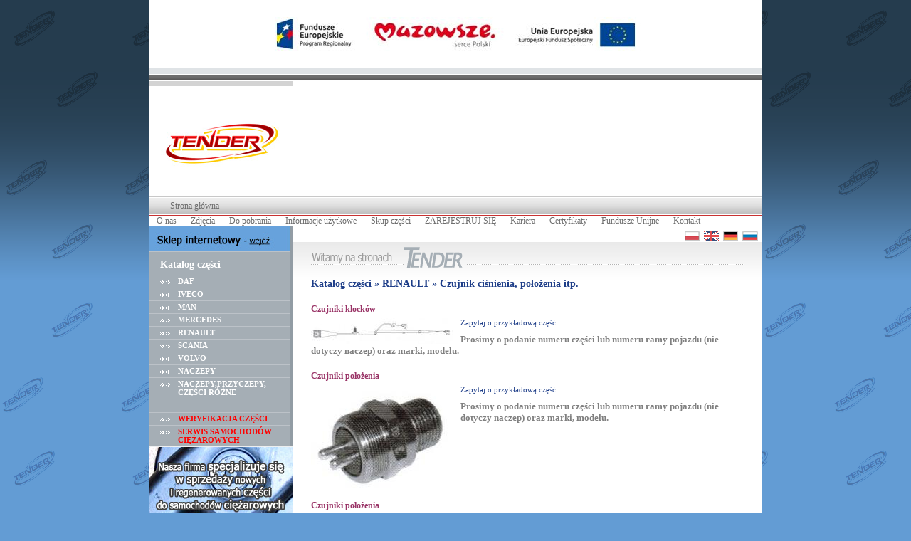

--- FILE ---
content_type: text/html
request_url: https://tender.pl/catalog/products/246
body_size: 7862
content:
<!DOCTYPE html PUBLIC "-//W3C//DTD XHTML 1.0 Transitional//EN" "http://www.w3.org/TR/xhtml1/DTD/xhtml1-transitional.dtd">
<html xmlns="http://www.w3.org/1999/xhtml">
<head>
    <title>"Tender" - RENAULT - Czujnik ciśnienia, położenia itp.</title>
    <meta http-equiv="Content-Type" content="text/html; charset=utf-8" />
    <link rel="stylesheet" type="text/css" href="/css/site.css" />
    <link rel="stylesheet" type="text/css" href="/css/lightbox.css" />
    <script type="text/javascript" src="/js/cyberms/menu.js"></script>		<script type="text/javascript" src="/js/analitics.js"></script>
    <script type="text/javascript" src="/js/lightbox/prototype.js"></script>
    <script type="text/javascript" src="/js/lightbox/scriptaculous.js"></script>
    <script type="text/javascript" src="/js/lightbox/lightbox.js"></script>
	<script type="text/javascript" src="/js/popup_pic/popuppic.js"></script>
    <link rel="stylesheet" type="text/css" href="http://cyberstudio.com.pl/cyberstudio-hcard.css" />
    <link rel="icon" type="image/png" href="favicon.ico"/>
    <script type="text/javascript" src="http://cyberstudio.com.pl/cyberstudio-hcard.js"></script>
    <meta name="Keywords" content="tender, święcice, tir, naprawa, naprawy, regeneracja, drążki, drążek, końcówka, stabilizator, stabilizatory, turbina, turbiny, zawieszenie, zawieszenia, kabina, kabiny, kabin, sprężarka, sprężarki, powietrza, siłownik, siłowniki, hamulec, hamulca, hamulcowy, filtr, filtry, osuszacz, osuszacza, haldex, wabco, knorr, grau, tuleja, tuleje, silentblok, silentbloki, simerblok, simerbloki, przekładnia, przekładnie, końcówki, kierowniczy, kierownicze, reakcyjny, reakcyjne, sierżant, sierżanty, zacisk, zaciski, wentylator, wentylatory, siodło, siodła, zaczep, sprzęgło, sprzęgła, części, część, grzechotki, zamienna, zamienne, elektronika, moduły, moduł, pneumatyka, hydraulika, pompa, pompy, pompka, pompki, zawór, zawory, hamulcowy, sklep, magazyn, centralne, smarowanie, wymiana, serwis, man, volvo, iveco, daf, renault, mercedes, scania, naczepy, mazowieckie">
    <meta name="Description" content="Tender - naprawy TIR,Naprawa AdBlue, regeneracja podzespołów, sprzedaż części, święcice">
	<script type="text/javascript" src="http://bajtkom.pl/whcookies.js"></script>
</head>

<script type="text/javascript">

  var _gaq = _gaq || [];
  _gaq.push(['_setAccount', 'UA-36324950-2']);
  _gaq.push(['_trackPageview']);

  (function() {
    var ga = document.createElement('script'); ga.type = 'text/javascript'; ga.async = true;
    ga.src = ('https:' == document.location.protocol ? 'https://ssl' : 'http://www') + '.google-analytics.com/ga.js';
    var s = document.getElementsByTagName('script')[0]; s.parentNode.insertBefore(ga, s);
  })();

</script>


<body>

<div id="full">
    <div id="page">
	<div class="eu" style="text-align: center;"><img src="/img/site/eu.jpg" alt="" class="head" /></div>
        <div id="header">
            <h1>
                <a href="/"><img src="/img/site/logo.jpg" alt="" class="head" /></a>
                <object classid="clsid:d27cdb6e-ae6d-11cf-96b8-444553540000" codebase="http://fpdownload.macromedia.com/pub/shockwave/cabs/flash/swflash.cab#version=8,0,0,0" width="658" height="161" id="banner" align="middle">
                    <param name="allowScriptAccess" value="sameDomain" />
                    <param name="movie" value="/files/flash/banner.swf" />
                    <param name="quality" value="high" />
                    <param name="bgcolor" value="#ffffff" />
                    <embed src="/files/flash/banner.swf" quality="high" bgcolor="#ffffff" width="658" height="161" name="banner" align="middle" allowScriptAccess="sameDomain" type="application/x-shockwave-flash" pluginspage="http://www.macromedia.com/go/getflashplayer" />
                </object>
                <br class="clear" />
                <span>TENDER</span>
            </h1>
            <div id="menu">
                <ul class="home">
                    <li><a href="/">Strona główna</a></li>
                </ul>
                <ul class="menu">
                    <li><a href="/articles/view/1" target="_self">O nas</a></li>
                    <li><a href="/galleries" target="_self">Zdjęcia</a></li>
                    <li><a href="/articles/view/6" target="_self">Do pobrania </a></li>
                    <li><a href="/articles/view/15" target="_self">Informacje użytkowe </a></li>
                    <li><a href="/articles/view/19" target="_self">Skup części</a></li>
                    <li><a href="https://sklep.tender.pl/tender/" target="_blank">ZAREJESTRUJ SIĘ</a></li>
                    <li><a href="/articles/view/2" target="_self">Kariera</a></li>
                    <li><a href="/articles/view/17" target="_self">Certyfikaty</a></li>
                    <li><a href="http://tender.pl/articles/view/18" target="_self">Fundusze Unijne</a></li>
                    <li><a href="/articles/view/5" target="_self">Kontakt</a></li>
                </ul>
                <ul class="flag">
                    <li><a href="http://www.tender.pl/pl"><img src="/img/site/flag_pl.gif" alt="" /></a></li>
					<li><a href="http://www.tender.pl/en"><img src="/img/site/flag_gb.gif" alt="" /></a></li>
                    <li><a href="http://www.tender.pl/de"><img src="/img/site/flag_de.gif" alt="" /></a></li>
                    <li><a href="http://www.tender.pl/ru"><img src="/img/site/flag_ru.gif" alt="" /></a></li>
                </ul>
            </div>
        </div>
        <div id="content">
            <div id="mainmenu">
                 <a class="notice" href="https://sklep.tender.pl/tender/" target="_blank"><img src="/img/site/sklep.jpg" alt="sklep internetowy" /></a><br />
                <h2><span>Katalog części</span></h2>
                <ul id="submenu">
                    <li onMouseOver="LIonmouseover(this);" onMouseOut="LIonmouseout(this);"><a href="/catalog/category/4" class="menu">DAF</a>
                    <ul id="moveLeft" class="none">
								<li><a href="/catalog/products/12">Akumulator</a></li>
								<li><a href="/catalog/products/13">Alternator, Rozrusznik, Silniczek</a></li>
								<li><a href="/catalog/products/14">Amortyzator</a></li>
								<li><a href="/catalog/products/15">Bębny hamulcowe, tarcze hamulcowe</a></li>
								<li><a href="/catalog/products/16">Centralne smarowanie</a></li>
								<li><a href="/catalog/products/17">Chłodnica</a></li>
								<li><a href="/catalog/products/18">Czujnik ciśnienia, położenia itp.</a></li>
								<li><a href="/catalog/products/19">Drążek kierowniczy</a></li>
								<li><a href="/catalog/products/20">Drążek kolumny kierowniczej</a></li>
								<li><a href="/catalog/products/21">Drążek reakcyjny</a></li>
								<li><a href="/catalog/products/22">Elektryka-przekaźnik, przewód, złącze</a></li>
								<li><a href="/catalog/products/23">Filtr</a></li>
								<li><a href="/catalog/products/25">Grzechotka/ Ramię rozpieracza</a></li>
								<li><a href="/catalog/products/24">Grzałka osuszacza</a></li>
								<li><a href="/catalog/products/26">Końcówka drążka kierowniczego</a></li>
								<li><a href="/catalog/products/27">Łańcuchy śniegowe </a></li>
								<li><a href="/catalog/products/28">Łapka sprzęgła</a></li>
								<li><a href="/catalog/products/29">Membrana</a></li>
								<li><a href="/catalog/products/30">Nit, Nity</a></li>
								<li><a href="/catalog/products/31">Okładziny hamulcowe i klocki </a></li>
							</ul><ul class="none">
								<li><a href="/catalog/products/32">Olej i smar</a></li>
								<li><a href="/catalog/products/33">Opaska</a></li>
								<li><a href="/catalog/products/34">Oring</a></li>
								<li><a href="/catalog/products/35">Oświetlenie- lampa, żarówka</a></li>
								<li><a href="/catalog/products/474">Pasek</a></li>
								<li><a href="/catalog/products/36">Pilot sterowania poduszek</a></li>
								<li><a href="/catalog/products/37">Poduszka zawieszenia</a></li>
								<li><a href="/catalog/products/38">Pompka podnoszenia kabiny</a></li>
								<li><a href="/catalog/products/39">Pompka sprzęgła</a></li>
								<li><a href="/catalog/products/40">Pompa wody</a></li>
								<li><a href="/catalog/products/41">Pompa wspomagania</a></li>
								<li><a href="/catalog/products/42">Przekładnia kierownicza</a></li>
								<li><a href="/catalog/products/43">Przewód gumowy, metalowy</a></li>
								<li><a href="/catalog/products/507">Resor, strzemię</a></li>
								<li><a href="/catalog/products/45">Sierżant- drążek reakcyjny</a></li>
								<li><a href="/catalog/products/46">Silnik gazu i ogranicznik prędkości</a></li>
								<li><a href="/catalog/products/47">Siłownik kabiny</a></li>
								<li><a href="/catalog/products/48">Siodło, sworzeń, obrotnica, dyszel</a></li>
								<li><a href="/catalog/products/49">Sprężarka powietrza</a></li>
								<li><a href="/catalog/products/482">Sprężyna siłowników</a></li>
							</ul><ul class="none">
								<li><a href="/catalog/products/51">Stabilizator i wspornik</a></li>
								<li><a href="/catalog/products/52">Szpilka koła</a></li>
								<li><a href="/catalog/products/53">Szybkozłącza pneumatyczne, redukcja</a></li>
								<li><a href="/catalog/products/54">Śruba, śruby specjalistyczne</a></li>
								<li><a href="/catalog/products/498">Tłumik</a></li>
								<li><a href="/catalog/products/55">Tuleja stabilizatorów, silentblok</a></li>
								<li><a href="/catalog/products/56">Turbina</a></li>
								<li><a href="/catalog/products/57">Układ zasilania paliwa</a></li>
								<li><a href="/catalog/products/58">Uszczelniacz, łożysko </a></li>
								<li><a href="/catalog/products/59">Wałek rozpieracza</a></li>
								<li><a href="/catalog/products/491">Wał napędowy, krzyżak</a></li>
								<li><a href="/catalog/products/60">Wentylator silnika</a></li>
								<li><a href="/catalog/products/61">Wycieraczki do szyb</a></li>
								<li><a href="/catalog/products/62">Zacisk hamulcowy</a></li>
								<li><a href="/catalog/products/63">Zawieszenie kabiny- Drążek</a></li>
								<li><a href="/catalog/products/64">Zawór pneumatyczny</a></li>
								<li><a href="/catalog/products/65">Zestaw naprawczy sprężarek </a></li>
								<li><a href="/catalog/products/66">Zestaw naprawczy zaworów</a></li>
	                    </ul></li>
                    <li onMouseOver="LIonmouseover(this);" onMouseOut="LIonmouseout(this);"><a href="/catalog/category/5" class="menu">IVECO</a>
                    <ul id="moveLeft" class="none">
								<li><a href="/catalog/products/75">Akumulator</a></li>
								<li><a href="/catalog/products/76">Alternator, Rozrusznik, Silniczek</a></li>
								<li><a href="/catalog/products/77">Amortyzator</a></li>
								<li><a href="/catalog/products/78">Bębny hamulcowe i tarcze hamulcowe</a></li>
								<li><a href="/catalog/products/79">Centralne smarowanie</a></li>
								<li><a href="/catalog/products/80">Chłodnica</a></li>
								<li><a href="/catalog/products/81">Czujnik ciśnienia, położenia itp.</a></li>
								<li><a href="/catalog/products/82">Drążek kierowniczy</a></li>
								<li><a href="/catalog/products/83">Drążek kolumny kierowniczej</a></li>
								<li><a href="/catalog/products/84">Drążek reakcyjny</a></li>
								<li><a href="/catalog/products/85">Elektryka-przekaźnik, przewód, złącze</a></li>
								<li><a href="/catalog/products/86">Filtr</a></li>
								<li><a href="/catalog/products/87">Grzałka osuszacza</a></li>
								<li><a href="/catalog/products/89">Końcówka drążka kierowniczego </a></li>
								<li><a href="/catalog/products/90">Łańcuchy śniegowe</a></li>
								<li><a href="/catalog/products/91">Łapka sprzęgła </a></li>
								<li><a href="/catalog/products/92">Membrana</a></li>
								<li><a href="/catalog/products/93">Nit, Nity</a></li>
								<li><a href="/catalog/products/94">Okładziny hamulcowe i klocki</a></li>
								<li><a href="/catalog/products/95">Olej i smar</a></li>
							</ul><ul class="none">
								<li><a href="/catalog/products/96">Opaska</a></li>
								<li><a href="/catalog/products/97">Oring</a></li>
								<li><a href="/catalog/products/98">Oświetlenie- lampa, żarówka</a></li>
								<li><a href="/catalog/products/475">Pasek</a></li>
								<li><a href="/catalog/products/99">Pilot sterowania poduszek</a></li>
								<li><a href="/catalog/products/100">Poduszka zawieszenia</a></li>
								<li><a href="/catalog/products/101">Pompka podnoszenia kabiny</a></li>
								<li><a href="/catalog/products/102">Pompka sprzęgła</a></li>
								<li><a href="/catalog/products/103">Pompa wody</a></li>
								<li><a href="/catalog/products/104">Pompa wspomagania</a></li>
								<li><a href="/catalog/products/105">Przekładnia kierownicza</a></li>
								<li><a href="/catalog/products/106">Przewód gumowy, metalowy</a></li>
								<li><a href="/catalog/products/508">Resor, strzemię</a></li>
								<li><a href="/catalog/products/107">Samoregulacja hamulcy</a></li>
								<li><a href="/catalog/products/108">Sierżant- drążek reakcyjny</a></li>
								<li><a href="/catalog/products/109">Silnik gazu i ogranicznik prędkości</a></li>
								<li><a href="/catalog/products/110">Siłownik kabiny</a></li>
								<li><a href="/catalog/products/111">Siodło, sworzeń,obrotnica,dyszel</a></li>
								<li><a href="/catalog/products/112">Sprężarka powietrza</a></li>
								<li><a href="/catalog/products/483">Sprężyna siłowników</a></li>
							</ul><ul class="none">
								<li><a href="/catalog/products/114">Stabilizatory i wsporniki</a></li>
								<li><a href="/catalog/products/115">Szpilka koła</a></li>
								<li><a href="/catalog/products/116">Szybkozłącze pneumatyczne, redukcja </a></li>
								<li><a href="/catalog/products/117">Śruba, śruby specjalistyczne</a></li>
								<li><a href="/catalog/products/499">Tłumiki </a></li>
								<li><a href="/catalog/products/118">Tuleja stabilizatorów, silentbloki </a></li>
								<li><a href="/catalog/products/119">Turbina</a></li>
								<li><a href="/catalog/products/120">Uklad zasilania paliwa</a></li>
								<li><a href="/catalog/products/121">Uszczelniacz, łożysko </a></li>
								<li><a href="/catalog/products/122">Wałek rozpieracza</a></li>
								<li><a href="/catalog/products/492">Wał napędowy, krzyżak</a></li>
								<li><a href="/catalog/products/123">Wentylator silnika</a></li>
								<li><a href="/catalog/products/124">Wycieraczki do szyb</a></li>
								<li><a href="/catalog/products/125">Zacisk hamulcowy</a></li>
								<li><a href="/catalog/products/126">Zawieszenie kabiny- Drążek </a></li>
								<li><a href="/catalog/products/127">Zawór pneumatyczny</a></li>
								<li><a href="/catalog/products/128">Zestaw naprawczy sprężarek</a></li>
								<li><a href="/catalog/products/129">Zestaw naprawczy zaworów</a></li>
	                    </ul></li>
                    <li onMouseOver="LIonmouseover(this);" onMouseOut="LIonmouseout(this);"><a href="/catalog/category/6" class="menu">MAN</a>
                    <ul id="moveLeft" class="none">
								<li><a href="/catalog/products/130">Akumulator</a></li>
								<li><a href="/catalog/products/131">Alternator, Rozrusznik, Silniczek, </a></li>
								<li><a href="/catalog/products/132">Amortyzator</a></li>
								<li><a href="/catalog/products/133">Bębny hamulcowe,  tarcze hamulcowe</a></li>
								<li><a href="/catalog/products/134">Centralne smarowanie</a></li>
								<li><a href="/catalog/products/135">Chłodnica</a></li>
								<li><a href="/catalog/products/136">Czujnik ciśnienia, położenia itp.</a></li>
								<li><a href="/catalog/products/137">Drążek kierowniczy</a></li>
								<li><a href="/catalog/products/138">Drążek kolumny kierowniczej</a></li>
								<li><a href="/catalog/products/139">Drążek reakcyjny</a></li>
								<li><a href="/catalog/products/140">Elektryka-przekaźnik, przewód, złącze</a></li>
								<li><a href="/catalog/products/141">Filtr</a></li>
								<li><a href="/catalog/products/142">Grzałka osuszacza</a></li>
								<li><a href="/catalog/products/143">Grzechotka/ Ramię rozpieracza</a></li>
								<li><a href="/catalog/products/144">Końcówka drążka kierowniczego</a></li>
								<li><a href="/catalog/products/145">Łańcuchy śniegowe</a></li>
								<li><a href="/catalog/products/146">Łapka sprzęgła</a></li>
								<li><a href="/catalog/products/147">Membrana</a></li>
								<li><a href="/catalog/products/148">Nit,Nity</a></li>
								<li><a href="/catalog/products/149">Okładziny hamulcowe i klocki</a></li>
							</ul><ul class="none">
								<li><a href="/catalog/products/150">Olej i smar</a></li>
								<li><a href="/catalog/products/151">Opaska</a></li>
								<li><a href="/catalog/products/152">Oring</a></li>
								<li><a href="/catalog/products/153">Oświetlenie- lampa, żarówka</a></li>
								<li><a href="/catalog/products/476">Pasek</a></li>
								<li><a href="/catalog/products/154">Pilot sterowania poduszek</a></li>
								<li><a href="/catalog/products/155">Poduszka zawieszenia</a></li>
								<li><a href="/catalog/products/156">Pompka podnoszenia kabiny</a></li>
								<li><a href="/catalog/products/157">Pompka sprzęgła </a></li>
								<li><a href="/catalog/products/158">Pompa wody</a></li>
								<li><a href="/catalog/products/159">Pompa wspomagania</a></li>
								<li><a href="/catalog/products/160">Przekładnia kierownicza</a></li>
								<li><a href="/catalog/products/161">Przewód gumowy, metalowy</a></li>
								<li><a href="/catalog/products/509">Resor, strzemię</a></li>
								<li><a href="/catalog/products/162">Samoregulacja hamulcy</a></li>
								<li><a href="/catalog/products/163">Sierżant- drążek reakcyjny</a></li>
								<li><a href="/catalog/products/164">Silnik gazu i ogranicznik prędkości</a></li>
								<li><a href="/catalog/products/165">Siłownik kabiny</a></li>
								<li><a href="/catalog/products/166">Siodło, sworzeń,obrotnica,dyszel</a></li>
								<li><a href="/catalog/products/167">Sprężarka powietrza</a></li>
							</ul><ul class="none">
								<li><a href="/catalog/products/484">Sprężyna siłowników</a></li>
								<li><a href="/catalog/products/169">Stabilizator i wspornik</a></li>
								<li><a href="/catalog/products/170">Szpilka koła</a></li>
								<li><a href="/catalog/products/171">Szybkozlącze pneumatyczne, redukcja</a></li>
								<li><a href="/catalog/products/172">Śruba, śruby specjalistyczne</a></li>
								<li><a href="/catalog/products/500">Tłumik</a></li>
								<li><a href="/catalog/products/173">Tuleja stabilizatorów, silentblok</a></li>
								<li><a href="/catalog/products/174">Turbina</a></li>
								<li><a href="/catalog/products/175">Układ zasilania paliwa</a></li>
								<li><a href="/catalog/products/176">Uszczelniacz, łożysko </a></li>
								<li><a href="/catalog/products/177">Wałki rozpieracza</a></li>
								<li><a href="/catalog/products/493">Wał napędowy, krzyżak</a></li>
								<li><a href="/catalog/products/178">Wentylator silnika</a></li>
								<li><a href="/catalog/products/179">Wycieraczka do szyb</a></li>
								<li><a href="/catalog/products/180">Zacisk hamulcowy</a></li>
								<li><a href="/catalog/products/182">Zawór pneumatyczny</a></li>
								<li><a href="/catalog/products/181">Zawieszenie kabiny- Drążek </a></li>
								<li><a href="/catalog/products/183">Zestaw naprawczy sprężarek</a></li>
								<li><a href="/catalog/products/184">Zestaw naprawczy zaworów</a></li>
	                    </ul></li>
                    <li onMouseOver="LIonmouseover(this);" onMouseOut="LIonmouseout(this);"><a href="/catalog/category/7" class="menu">MERCEDES</a>
                    <ul id="moveLeft" class="none">
								<li><a href="/catalog/products/185">Akumulator</a></li>
								<li><a href="/catalog/products/186">Alternator, Rozrusznik, Silniczek</a></li>
								<li><a href="/catalog/products/187">Amortyzator</a></li>
								<li><a href="/catalog/products/188">Bębny hamulcowe, tarcze hamulcowe</a></li>
								<li><a href="/catalog/products/189">Centralne smarowanie</a></li>
								<li><a href="/catalog/products/190">Chłodnica</a></li>
								<li><a href="/catalog/products/191">Czujnik ciśnienia, położenia itp.</a></li>
								<li><a href="/catalog/products/192">Drążek kierowniczy</a></li>
								<li><a href="/catalog/products/193">Drążek kolumny kierowniczej</a></li>
								<li><a href="/catalog/products/194">Drążek reakcyjny</a></li>
								<li><a href="/catalog/products/195">Elektryka-przekaźnik, przewód, złącze</a></li>
								<li><a href="/catalog/products/196">Filtr</a></li>
								<li><a href="/catalog/products/197">Grzałka osuszacza</a></li>
								<li><a href="/catalog/products/198">Grzechotka/ Ramię rozpieracza</a></li>
								<li><a href="/catalog/products/199">Końcówka drążka kierowniczego</a></li>
								<li><a href="/catalog/products/200">Łańcuchy śniegowe</a></li>
								<li><a href="/catalog/products/201">Łapka sprzęgła</a></li>
								<li><a href="/catalog/products/202">Membrana</a></li>
								<li><a href="/catalog/products/203">Nit,Nity</a></li>
								<li><a href="/catalog/products/204">Okładziny hamulcowe i klocki</a></li>
							</ul><ul class="none">
								<li><a href="/catalog/products/205">Olej i smar</a></li>
								<li><a href="/catalog/products/206">Opaska</a></li>
								<li><a href="/catalog/products/207">Oring</a></li>
								<li><a href="/catalog/products/208">Oświetlenie- lampa, żarówka</a></li>
								<li><a href="/catalog/products/477">Pasek</a></li>
								<li><a href="/catalog/products/209">Pilot sterowania poduszek</a></li>
								<li><a href="/catalog/products/210">Poduszka zawieszenia</a></li>
								<li><a href="/catalog/products/211">Pompka podnoszenia kabiny</a></li>
								<li><a href="/catalog/products/212">Pompka sprzęgła</a></li>
								<li><a href="/catalog/products/213">Pompa wody</a></li>
								<li><a href="/catalog/products/214">Pompa wspomagania</a></li>
								<li><a href="/catalog/products/215">Przekładnia kierownicza</a></li>
								<li><a href="/catalog/products/216">Przewód gumowy, metalowy</a></li>
								<li><a href="/catalog/products/510">Resor, strzemię</a></li>
								<li><a href="/catalog/products/217">Samoregulacja hamulcy</a></li>
								<li><a href="/catalog/products/218">Sierżant- drążek reakcyjny</a></li>
								<li><a href="/catalog/products/219">Silnik gazu i ogranicznik prędkości</a></li>
								<li><a href="/catalog/products/220">Siłownik kabiny</a></li>
								<li><a href="/catalog/products/221">Siodło, sworzeń,obrotnica,dyszel</a></li>
								<li><a href="/catalog/products/222">Sprężarka powietrza</a></li>
							</ul><ul class="none">
								<li><a href="/catalog/products/485">Sprężyna siłowników</a></li>
								<li><a href="/catalog/products/224">Stabilizator i wspornik</a></li>
								<li><a href="/catalog/products/225">Szpilka koła </a></li>
								<li><a href="/catalog/products/226">Szybkozlącze pneumatyczne, redukcja</a></li>
								<li><a href="/catalog/products/227">Śruba, śruby specjalistyczne</a></li>
								<li><a href="/catalog/products/501">Tłumik</a></li>
								<li><a href="/catalog/products/228">Tuleja stabilizatorów, silentblok</a></li>
								<li><a href="/catalog/products/229">Turbina</a></li>
								<li><a href="/catalog/products/230">Układ zasilania paliwa</a></li>
								<li><a href="/catalog/products/231">Uszczelniacz, łożysko </a></li>
								<li><a href="/catalog/products/232">Wałek rozpieracza</a></li>
								<li><a href="/catalog/products/494">Wał napędowy, krzyżak</a></li>
								<li><a href="/catalog/products/233">Wentylator silnika</a></li>
								<li><a href="/catalog/products/234">Wycieraczki  do szyb</a></li>
								<li><a href="/catalog/products/235">Zacisk hamulcowy</a></li>
								<li><a href="/catalog/products/236">Zawieszenie kabiny- Drążek </a></li>
								<li><a href="/catalog/products/237">Zawór pneumatyczny</a></li>
								<li><a href="/catalog/products/238">Zestaw naprawczy sprężarek</a></li>
								<li><a href="/catalog/products/239">Zestaw naprawczy zaworów</a></li>
	                    </ul></li>
                    <li onMouseOver="LIonmouseover(this);" onMouseOut="LIonmouseout(this);"><a href="/catalog/category/8" class="menu">RENAULT</a>
                    <ul id="moveLeft" class="none">
								<li><a href="/catalog/products/240">Akumulator</a></li>
								<li><a href="/catalog/products/241">Alternator, Rozrusznik, Silniczek </a></li>
								<li><a href="/catalog/products/242">Amortyzator</a></li>
								<li><a href="/catalog/products/243">Bębny hamulcowe, tarcze hamulcowe</a></li>
								<li><a href="/catalog/products/244">Centralne smarowanie</a></li>
								<li><a href="/catalog/products/245">Chłodnica</a></li>
								<li><a href="/catalog/products/246">Czujnik ciśnienia, położenia itp.</a></li>
								<li><a href="/catalog/products/247">Drążek kierowniczy</a></li>
								<li><a href="/catalog/products/248">Drążek kolumny kierowniczej</a></li>
								<li><a href="/catalog/products/249">Drążek reakcyjny</a></li>
								<li><a href="/catalog/products/250">Elektryka-przekaźnik, przewód, złącze</a></li>
								<li><a href="/catalog/products/251">Filtr</a></li>
								<li><a href="/catalog/products/252">Grzałka osuszacza</a></li>
								<li><a href="/catalog/products/253">Grzechotka/ Ramię rozpieracza.</a></li>
								<li><a href="/catalog/products/254">Końcówka drążka kierowniczego</a></li>
								<li><a href="/catalog/products/255">Łańcuchy śniegowe</a></li>
								<li><a href="/catalog/products/256">Łapka sprzęgła</a></li>
								<li><a href="/catalog/products/257">Membrana</a></li>
								<li><a href="/catalog/products/258">Nit, nity </a></li>
								<li><a href="/catalog/products/259">Okładziny hamulcowe i klocki</a></li>
							</ul><ul class="none">
								<li><a href="/catalog/products/260">Olej i smar</a></li>
								<li><a href="/catalog/products/261">Opaska</a></li>
								<li><a href="/catalog/products/262">Oring</a></li>
								<li><a href="/catalog/products/263">Oświetlenie- lampa, zarówka</a></li>
								<li><a href="/catalog/products/478">Pasek</a></li>
								<li><a href="/catalog/products/264">Pilot sterowania poduszek</a></li>
								<li><a href="/catalog/products/265">Poduszka zawieszenia</a></li>
								<li><a href="/catalog/products/266">Pompka podnoszenia kabiny</a></li>
								<li><a href="/catalog/products/267">Pompka sprzęgła</a></li>
								<li><a href="/catalog/products/268">Pompa wody</a></li>
								<li><a href="/catalog/products/269">Pompa wspomagania</a></li>
								<li><a href="/catalog/products/270">Przekładnia kierownicza</a></li>
								<li><a href="/catalog/products/271">Przewód gumowy, metalowy</a></li>
								<li><a href="/catalog/products/511">Resor, strzemię</a></li>
								<li><a href="/catalog/products/272">Samoregulacja hamulcy</a></li>
								<li><a href="/catalog/products/273">Sierżant- drążek reakcyjny</a></li>
								<li><a href="/catalog/products/274">Silniki gazu i ogranicznik prędkości</a></li>
								<li><a href="/catalog/products/276">Siodło, sworzeń,obrotnica,dyszel</a></li>
								<li><a href="/catalog/products/275">Siłownik kabiny</a></li>
								<li><a href="/catalog/products/277">Sprężarka powietrza</a></li>
							</ul><ul class="none">
								<li><a href="/catalog/products/486">Sprężyna siłownika</a></li>
								<li><a href="/catalog/products/279">Stabilizator i wspornik</a></li>
								<li><a href="/catalog/products/280">Szpilka koła </a></li>
								<li><a href="/catalog/products/281">Szybkozłącza pneumatyczne, redukcja</a></li>
								<li><a href="/catalog/products/282">Śruba, śruby specjalistyczne</a></li>
								<li><a href="/catalog/products/502">Tłumik</a></li>
								<li><a href="/catalog/products/283">Tuleje stabilizatorów, silentbloki</a></li>
								<li><a href="/catalog/products/284">Turbiny</a></li>
								<li><a href="/catalog/products/285">Układ zasilania paliwa</a></li>
								<li><a href="/catalog/products/286">Uszczelniacz, łożysko </a></li>
								<li><a href="/catalog/products/287">Wałek rozpieracza</a></li>
								<li><a href="/catalog/products/495">Wał napędowy, krzyżak</a></li>
								<li><a href="/catalog/products/288">Wentylator silnika</a></li>
								<li><a href="/catalog/products/289">Wycieraczki  do szyb</a></li>
								<li><a href="/catalog/products/290">Zaciski hamulcowe</a></li>
								<li><a href="/catalog/products/291">Zawieszenie kabiny- Drążek </a></li>
								<li><a href="/catalog/products/292">Zawór pneumatyczny</a></li>
								<li><a href="/catalog/products/293">Zestaw naprawczy sprężarek</a></li>
								<li><a href="/catalog/products/294">Zestaw naprawczy zaworów</a></li>
	                    </ul></li>
                    <li onMouseOver="LIonmouseover(this);" onMouseOut="LIonmouseout(this);"><a href="/catalog/category/9" class="menu">SCANIA</a>
                    <ul id="moveLeft" class="none">
								<li><a href="/catalog/products/295">Akumulator</a></li>
								<li><a href="/catalog/products/296">Alternator, Rozrusznik, Silniczek </a></li>
								<li><a href="/catalog/products/297">Amortyzator</a></li>
								<li><a href="/catalog/products/298">Bębny i tarcze hamulcowe</a></li>
								<li><a href="/catalog/products/299">Centralne smarowanie</a></li>
								<li><a href="/catalog/products/300">Chłodnica</a></li>
								<li><a href="/catalog/products/439">Czujnik cićnienia, położenia itp.</a></li>
								<li><a href="/catalog/products/302">Drążek kierowniczy</a></li>
								<li><a href="/catalog/products/303">Drążek kolumny kierowniczej</a></li>
								<li><a href="/catalog/products/304">Drążek reakcyjny</a></li>
								<li><a href="/catalog/products/306">Filtr</a></li>
								<li><a href="/catalog/products/305">Elektryka-przekaźnik, przewód, złącze</a></li>
								<li><a href="/catalog/products/307">Grzałka osuszacza</a></li>
								<li><a href="/catalog/products/308">Grzechotka/ Ramię rozpieracza.</a></li>
								<li><a href="/catalog/products/309">Końcowka drążka kierowniczego</a></li>
								<li><a href="/catalog/products/310">Łańcuchy śniegowe</a></li>
								<li><a href="/catalog/products/311">Łapka sprzęgła</a></li>
								<li><a href="/catalog/products/312">Membrana</a></li>
								<li><a href="/catalog/products/313">Nit, nity </a></li>
							</ul><ul class="none">
								<li><a href="/catalog/products/314">Okładziny hamulcowe i klocki</a></li>
								<li><a href="/catalog/products/315">Olej i smar</a></li>
								<li><a href="/catalog/products/316">Opaska</a></li>
								<li><a href="/catalog/products/317">Oring</a></li>
								<li><a href="/catalog/products/318">Oświetlenie- lampa, żarówka</a></li>
								<li><a href="/catalog/products/479">Pasek</a></li>
								<li><a href="/catalog/products/319">Pilot sterowania poduszek</a></li>
								<li><a href="/catalog/products/320">Poduszka zawieszenia</a></li>
								<li><a href="/catalog/products/321">Pompka podnoszenia kabiny</a></li>
								<li><a href="/catalog/products/322">Pompka sprzęgła</a></li>
								<li><a href="/catalog/products/323">Pompa wody</a></li>
								<li><a href="/catalog/products/324">Pompa wspomagania</a></li>
								<li><a href="/catalog/products/325">Przekładnia kierownicza</a></li>
								<li><a href="/catalog/products/326">Przewód gumowy, metalowy</a></li>
								<li><a href="/catalog/products/512">Resor, strzemię</a></li>
								<li><a href="/catalog/products/329">Silnik gazu i ogranicznik prędkości</a></li>
								<li><a href="/catalog/products/330">Siłownik kabiny</a></li>
								<li><a href="/catalog/products/331">Siodło, sworzeń,obrotnica,dyszel</a></li>
								<li><a href="/catalog/products/332">Sprężarka powietrza</a></li>
							</ul><ul class="none">
								<li><a href="/catalog/products/488">Sprężyna siłowników</a></li>
								<li><a href="/catalog/products/334">Stabilizator i wspornik</a></li>
								<li><a href="/catalog/products/335">Szpilka koła </a></li>
								<li><a href="/catalog/products/336">Szybkozłącze pneumatyczne, redukcja</a></li>
								<li><a href="/catalog/products/337">Śruba, śruby specjalistyczne</a></li>
								<li><a href="/catalog/products/503">Tłumik</a></li>
								<li><a href="/catalog/products/338">Tuleja stabilizatorów, silentblok</a></li>
								<li><a href="/catalog/products/339">Turbina</a></li>
								<li><a href="/catalog/products/340">Układ zasilania paliwa</a></li>
								<li><a href="/catalog/products/341">Uszczelniacz, łożysko </a></li>
								<li><a href="/catalog/products/342">Wałek rozpieracza</a></li>
								<li><a href="/catalog/products/496">Wał napędowy, krzyżak</a></li>
								<li><a href="/catalog/products/343">Wentylator silnika</a></li>
								<li><a href="/catalog/products/344">Wycieraczki  do szyb</a></li>
								<li><a href="/catalog/products/345">Zacisk hamulcowy</a></li>
								<li><a href="/catalog/products/346">Zawieszenie kabiny- Drążek </a></li>
								<li><a href="/catalog/products/347">Zawór pneumatyczny</a></li>
								<li><a href="/catalog/products/348">Zestaw naprawczy sprężarek</a></li>
								<li><a href="/catalog/products/349">Zestaw naprawczy zaworów</a></li>
	                    </ul></li>
                    <li onMouseOver="LIonmouseover(this);" onMouseOut="LIonmouseout(this);"><a href="/catalog/category/10" class="menu">VOLVO</a>
                    <ul id="moveLeft" class="none">
								<li><a href="/catalog/products/350">Akumulator</a></li>
								<li><a href="/catalog/products/351">Alternator, Rozrusznik, Silniczek </a></li>
								<li><a href="/catalog/products/352">Amortyzator</a></li>
								<li><a href="/catalog/products/353">Bębny hamulcowe, tarcze hamulcowe</a></li>
								<li><a href="/catalog/products/354">Centralne smarowanie</a></li>
								<li><a href="/catalog/products/355">Chłodnica</a></li>
								<li><a href="/catalog/products/473">Czujnik ciśnienia, położenia itp.</a></li>
								<li><a href="/catalog/products/357">Drążek kierowniczy</a></li>
								<li><a href="/catalog/products/358">Drążek kolumny kierowniczej</a></li>
								<li><a href="/catalog/products/359">Drążek reakcyjny</a></li>
								<li><a href="/catalog/products/360">Elektryka-przekaźnik, przewód, złącze</a></li>
								<li><a href="/catalog/products/361">Filtr</a></li>
								<li><a href="/catalog/products/362">Grzałka osuszacza</a></li>
								<li><a href="/catalog/products/363">Grzechotka/ Ramię rozpieracza.</a></li>
								<li><a href="/catalog/products/364">Końcówka drążka kierowniczego</a></li>
								<li><a href="/catalog/products/365">Łańcuchy śniegowe</a></li>
								<li><a href="/catalog/products/366">Łapka sprzegla</a></li>
								<li><a href="/catalog/products/367">Membrana</a></li>
								<li><a href="/catalog/products/368">Nit, nity </a></li>
								<li><a href="/catalog/products/369">Okładziny hamulcowe i klocki</a></li>
							</ul><ul class="none">
								<li><a href="/catalog/products/370">Olej i smar</a></li>
								<li><a href="/catalog/products/371">Opaska</a></li>
								<li><a href="/catalog/products/372">Oring</a></li>
								<li><a href="/catalog/products/373">Oświetlenie- lampa, żarówka </a></li>
								<li><a href="/catalog/products/480">Pasek</a></li>
								<li><a href="/catalog/products/374">Pilot sterowania poduszek</a></li>
								<li><a href="/catalog/products/375">Poduszka zawieszenia</a></li>
								<li><a href="/catalog/products/376">Pompka podnoszenia kabiny</a></li>
								<li><a href="/catalog/products/377">Pompka sprzęgła</a></li>
								<li><a href="/catalog/products/378">Pompa wody</a></li>
								<li><a href="/catalog/products/379">Pompa wspomagania</a></li>
								<li><a href="/catalog/products/380">Przekładnia kierownicza</a></li>
								<li><a href="/catalog/products/381">Przewód gumowy, metalowy</a></li>
								<li><a href="/catalog/products/513">Resor, strzemię</a></li>
								<li><a href="/catalog/products/382">Samoregulacja hamulcy</a></li>
								<li><a href="/catalog/products/383">Sierżant- drążek reakcyjny </a></li>
								<li><a href="/catalog/products/384">Silnik gazu i ogranicznik prędkości</a></li>
								<li><a href="/catalog/products/385">Siłownik kabiny</a></li>
								<li><a href="/catalog/products/386">Siodło, sworzeń,obrotnica,dyszel</a></li>
								<li><a href="/catalog/products/387">Sprężarka powietrza</a></li>
							</ul><ul class="none">
								<li><a href="/catalog/products/489">Sprężyna siłowników</a></li>
								<li><a href="/catalog/products/389">Stabilizator i wspornik</a></li>
								<li><a href="/catalog/products/390">Szpilka koła </a></li>
								<li><a href="/catalog/products/391">Szybkozłącze pneumatyczne, redukcja</a></li>
								<li><a href="/catalog/products/392">Śruba, śruby specjalistyczne</a></li>
								<li><a href="/catalog/products/504">Tłumik</a></li>
								<li><a href="/catalog/products/393">Tuleja stabilizatorów, silentblok</a></li>
								<li><a href="/catalog/products/394">Turbina</a></li>
								<li><a href="/catalog/products/395">Układ zasilania paliwa</a></li>
								<li><a href="/catalog/products/396">Uszczelniacz, łożysko </a></li>
								<li><a href="/catalog/products/397">Wałek rozpieracza</a></li>
								<li><a href="/catalog/products/497">Wał napędowy, krzyżak</a></li>
								<li><a href="/catalog/products/398">Wentylator silnika</a></li>
								<li><a href="/catalog/products/399">Wycieraczki  do szyb</a></li>
								<li><a href="/catalog/products/400">Zacisk hamulcowy</a></li>
								<li><a href="/catalog/products/401">Zawieszenie kabiny- Drążek </a></li>
								<li><a href="/catalog/products/402">Zawór pneumatyczny</a></li>
								<li><a href="/catalog/products/403">Zestaw naprawczy sprężarek</a></li>
								<li><a href="/catalog/products/404">Zestaw naprawczy zaworów</a></li>
	                    </ul></li>
                    <li onMouseOver="LIonmouseover(this);" onMouseOut="LIonmouseout(this);"><a href="/catalog/category/440" class="menu">NACZEPY</a>
                    <ul id="moveLeft" class="none">
								<li><a href="/catalog/products/443">Amortyzator</a></li>
								<li><a href="/catalog/products/444">Bębny i tarcze hamulcowe</a></li>
								<li><a href="/catalog/products/445">Centralne smarowanie </a></li>
								<li><a href="/catalog/products/446">Czujnik ciśnienia, położenia itp.</a></li>
								<li><a href="/catalog/products/447">Elektryka-przekaźnik, przewód, złącze</a></li>
								<li><a href="/catalog/products/448">Grzechotka/ Ramię rozpieracza.</a></li>
								<li><a href="/catalog/products/449">Końcówka drażka kierowniczego </a></li>
								<li><a href="/catalog/products/450">Łańcuchy śniegowe </a></li>
								<li><a href="/catalog/products/451">Membrana</a></li>
								<li><a href="/catalog/products/452">Nit, nity </a></li>
								<li><a href="/catalog/products/453">Okładziny hamulcowe i klocki </a></li>
								<li><a href="/catalog/products/518">Olej i smar</a></li>
							</ul><ul class="none">
								<li><a href="/catalog/products/454">Opaska</a></li>
								<li><a href="/catalog/products/455">Oring</a></li>
								<li><a href="/catalog/products/456">Oświetlenie- lampa, żarówka </a></li>
								<li><a href="/catalog/products/457">Pilot sterowania poduszek</a></li>
								<li><a href="/catalog/products/458">Poduszka zawieszenia</a></li>
								<li><a href="/catalog/products/514">Resor, strzemię</a></li>
								<li><a href="/catalog/products/517">Siodło, sworzeń,obrotnica,dyszel </a></li>
								<li><a href="/catalog/products/490">Sprężyna siłownika</a></li>
								<li><a href="/catalog/products/462">Szpilka koła </a></li>
								<li><a href="/catalog/products/463">Szybkozłącze pneumatyczne, redukcja</a></li>
								<li><a href="/catalog/products/464">Śruba, śruby specjalistyczne</a></li>
								<li><a href="/catalog/products/465">Tuleja stabilizatorów, silentblok</a></li>
							</ul><ul class="none">
								<li><a href="/catalog/products/466">Uszczelniacz, łożysko </a></li>
								<li><a href="/catalog/products/467">Wałek rozpieracza</a></li>
								<li><a href="/catalog/products/468">Zacisk hamulcowy</a></li>
								<li><a href="/catalog/products/470">Zawór pneumatyczny </a></li>
								<li><a href="/catalog/products/472">Zestaw naprawczy zaworów</a></li>
								<li><a href="/catalog/products/527">.</a></li>
								<li><a href="/catalog/products/528">.</a></li>
								<li><a href="/catalog/products/529">.</a></li>
								<li><a href="/catalog/products/530">.</a></li>
								<li><a href="/catalog/products/531">.</a></li>
								<li><a href="/catalog/products/532">.</a></li>
								<li><a href="/catalog/products/533">.</a></li>
	                    </ul></li>
                    <li onMouseOver="LIonmouseover(this);" onMouseOut="LIonmouseout(this);"><a href="/catalog/category/516" class="menu">NACZEPY,PRZYCZEPY, CZĘŚCI RÓŻNE</a>
                    <ul id="moveLeft" class="none">
							</ul><ul class="none">
							</ul><ul class="none">
	                    </ul></li>
                    <li class="separator">&nbsp;<ul class="none"></ul></li>
									<li onMouseOver="LIonmouseover2(this);" onMouseOut="LIonmouseout2(this);">
						<a href="/galleries/image_index/23" class="menu" target="_self"><blink><span style="color:red;">WERYFIKACJA CZĘŚCI</span></blink></a>
											</li>
													<li onMouseOver="LIonmouseover2(this);" onMouseOut="LIonmouseout2(this);">
						<a href="/articles/view/3" class="menu" target="_self"><blink><span style="color:red;">SERWIS SAMOCHODÓW CIĘŻAROWYCH</span></blink></a>
											</li>
				                </ul>
                <img src="/img/site/box.jpg" class="box" alt="" />
		<P align=center>
		<br><br><br>
             
            <br><br><br>
        <img src="/img/site/qr.png" alt="" />    
        <br><br><br>    
	<a href="http://allegro.pl/listing/user.php?us_id=2391010"><img src="http://tender.pl/img/site/allegro.jpg" alt=""></a>	
<br><br><br>
<a href="https://www.facebook.com/BmwE9E24"><img src="/img/site/facebook.jpg" alt="" /></a>
		<br><br>
<a href="http://adviser-nieruchomosci.pl//"><img src="/img/site/logoav.jpg" alt="" /></a>		
		<br><br>
<a href="http://www.forum-transportu.pl">
                <object classid="clsid:d27cdb6e-ae6d-11cf-96b8-444553540000" codebase="http://fpdownload.macromedia.com/pub/shockwave/cabs/flash/swflash.cab#version=8,0,0,0" width="148" height="80" id="banner" align="middle">
                    <param name="allowScriptAccess" value="sameDomain" />
                    <param name="movie" value="/files/flash/forum.swf" />
                    <param name="quality" value="high" />
                    <param name="bgcolor" value="#ffffff" />
                    <embed src="/files/flash/forum.swf" quality="high" bgcolor="#ffffff" width="148" height="80" name="banner" align="middle" allowScriptAccess="sameDomain" type="application/x-shockwave-flash" pluginspage="http://www.macromedia.com/go/getflashplayer" />
                </object>

</a>

<br><br>
<a href="http://placeterminowo.pl/profil/tender-wlodzimierz-mlot?btn=16&user_source=button&utm_campaign=users_ads&utm_content=button16&utm_medium=button&utm_source=user_tender-wlodzimierz-mlot" target="_blank" title="Firma TENDER WŁODZIMIERZ MŁOT bierze udział w programie Płacę Terminowo. Kliknij, aby wyświetlić profil i potwierdź bądź zgłoś sprzeciw."><img alt="Płacę Terminowo" height="150" src="http://placeterminowo.pl/button/NFVSdFRYbXdlTzhyc3Y0YW5jMEJEZz09LS00dzcwUkhDM3N1STN4Qjk3TzlUdk5nPT0=" width="150" /></a>
<br><br>
<a href="http://www.firmy.net/pomoc-drogowa,pruszkow.html"><img src="/img/site/firmynet.jpg" alt="" />
</a>
<br><br>
				<p align="right"> 
								</p>
            </div>
            <div id="middle">
                <h2><img src="/img/site/h2img.gif" alt="" /></h2>
                 <h3>Katalog części &raquo; RENAULT &raquo; Czujnik ciśnienia, położenia itp.</h3>

<h4>Czujniki klocków </h4>
<div>
<a rel="lightbox" href="http://www.tender.pl/files/catalog/Czujnik_cisnienia_polozenia_itp_7fc89ef68551a0346761ec26de18670d/full/Czujniki_klockow_69b3f0613dca2352c04c89019c1c2959.jpg">
<img src="/files/catalog/Czujnik_cisnienia_polozenia_itp_7fc89ef68551a0346761ec26de18670d/small/Czujniki_klockow_69b3f0613dca2352c04c89019c1c2959.jpg" alt="Czujniki klocków " style="float: left; margin-right: 10px;" />
</a>
<p><a href="/catalog/formularz/248">Zapytaj o przykładową część</a></p>
  <p class="MsoNormal"><strong><span style="font-family: Verdana; color: gray"><span style="font-size: small">Prosimy o podanie numeru części lub numeru ramy pojazdu (nie dotyczy naczep) oraz marki, modelu.</span> </span></strong></p>  
</div>
<div class="clear"></div>
<h4>Czujniki położenia </h4>
<div>
<a rel="lightbox" href="http://www.tender.pl/files/catalog/Czujnik_cisnienia_polozenia_itp_7fc89ef68551a0346761ec26de18670d/full/Czujniki_polozenia_5f4a0f328fae99907497c758c011a901.jpg">
<img src="/files/catalog/Czujnik_cisnienia_polozenia_itp_7fc89ef68551a0346761ec26de18670d/small/Czujniki_polozenia_5f4a0f328fae99907497c758c011a901.jpg" alt="Czujniki położenia " style="float: left; margin-right: 10px;" />
</a>
<p><a href="/catalog/formularz/249">Zapytaj o przykładową część</a></p>
  <p class="MsoNormal"><strong><span style="font-family: Verdana; color: gray"><span style="font-size: small">Prosimy o podanie numeru części lub numeru ramy pojazdu (nie dotyczy naczep) oraz marki, modelu.</span> </span></strong></p>  
</div>
<div class="clear"></div>
<h4>Czujniki położenia </h4>
<div>
<a rel="lightbox" href="http://www.tender.pl/files/catalog/Czujnik_cisnienia_polozenia_itp_7fc89ef68551a0346761ec26de18670d/full/Czujniki_polozenia_42e30a54e03e2c71574e8176ffbb063d.jpg">
<img src="/files/catalog/Czujnik_cisnienia_polozenia_itp_7fc89ef68551a0346761ec26de18670d/small/Czujniki_polozenia_42e30a54e03e2c71574e8176ffbb063d.jpg" alt="Czujniki położenia " style="float: left; margin-right: 10px;" />
</a>
<p><a href="/catalog/formularz/250">Zapytaj o przykładową część</a></p>

</div>
<div class="clear"></div>
<h4>Czujniki położenia </h4>
<div>
<a rel="lightbox" href="http://www.tender.pl/files/catalog/Czujnik_cisnienia_polozenia_itp_7fc89ef68551a0346761ec26de18670d/full/Czujniki_polozenia_d6fded833b3f99109dcf81704b8f7ed9.jpg">
<img src="/files/catalog/Czujnik_cisnienia_polozenia_itp_7fc89ef68551a0346761ec26de18670d/small/Czujniki_polozenia_d6fded833b3f99109dcf81704b8f7ed9.jpg" alt="Czujniki położenia " style="float: left; margin-right: 10px;" />
</a>
<p><a href="/catalog/formularz/251">Zapytaj o przykładową część</a></p>

</div>
<div class="clear"></div>
<h4>Czujniki położenia </h4>
<div>
<a rel="lightbox" href="http://www.tender.pl/files/catalog/Czujnik_cisnienia_polozenia_itp_7fc89ef68551a0346761ec26de18670d/full/Czujniki_polozenia_ef571a27ab2c40c1de0286949e035495.jpg">
<img src="/files/catalog/Czujnik_cisnienia_polozenia_itp_7fc89ef68551a0346761ec26de18670d/small/Czujniki_polozenia_ef571a27ab2c40c1de0286949e035495.jpg" alt="Czujniki położenia " style="float: left; margin-right: 10px;" />
</a>
<p><a href="/catalog/formularz/252">Zapytaj o przykładową część</a></p>

</div>
<div class="clear"></div>
<h4>Czujniki ABS </h4>
<div>
<a rel="lightbox" href="http://www.tender.pl/files/catalog/Czujnik_cisnienia_polozenia_itp_7fc89ef68551a0346761ec26de18670d/full/Czujniki_ABS_736d3de3fdd9640cf897c18f01340ed0.jpg">
<img src="/files/catalog/Czujnik_cisnienia_polozenia_itp_7fc89ef68551a0346761ec26de18670d/small/Czujniki_ABS_736d3de3fdd9640cf897c18f01340ed0.jpg" alt="Czujniki ABS " style="float: left; margin-right: 10px;" />
</a>
<p><a href="/catalog/formularz/253">Zapytaj o przykładową część</a></p>
  <p class="MsoNormal"><strong><span style="font-family: Verdana; color: gray"><span style="font-size: small">Prosimy o podanie numeru części lub numeru ramy pojazdu (nie dotyczy naczep) oraz marki, modelu.</span> </span></strong></p>  
</div>
<div class="clear"></div>
<h4>Czujniki ABS </h4>
<div>
<a rel="lightbox" href="http://www.tender.pl/files/catalog/Czujnik_cisnienia_polozenia_itp_7fc89ef68551a0346761ec26de18670d/full/Czujniki_ABS_345f3b21eb7b29db703f8ef30b5de2ae.jpg">
<img src="/files/catalog/Czujnik_cisnienia_polozenia_itp_7fc89ef68551a0346761ec26de18670d/small/Czujniki_ABS_345f3b21eb7b29db703f8ef30b5de2ae.jpg" alt="Czujniki ABS " style="float: left; margin-right: 10px;" />
</a>
<p><a href="/catalog/formularz/254">Zapytaj o przykładową część</a></p>

</div>
<div class="clear"></div>
<h4>Czujniki ABS </h4>
<div>
<a rel="lightbox" href="http://www.tender.pl/files/catalog/Czujnik_cisnienia_polozenia_itp_7fc89ef68551a0346761ec26de18670d/full/Czujniki_ABS_d946dd7e874fce3061f023483dd36864.jpg">
<img src="/files/catalog/Czujnik_cisnienia_polozenia_itp_7fc89ef68551a0346761ec26de18670d/small/Czujniki_ABS_d946dd7e874fce3061f023483dd36864.jpg" alt="Czujniki ABS " style="float: left; margin-right: 10px;" />
</a>
<p><a href="/catalog/formularz/255">Zapytaj o przykładową część</a></p>

</div>
<div class="clear"></div>
<h4>Czujniki ciśnienia </h4>
<div>
<a rel="lightbox" href="http://www.tender.pl/files/catalog/Czujnik_cisnienia_polozenia_itp_7fc89ef68551a0346761ec26de18670d/full/Czujniki_cisnienia_29e8221a962def6f9317ed88284a15f9.jpg">
<img src="/files/catalog/Czujnik_cisnienia_polozenia_itp_7fc89ef68551a0346761ec26de18670d/small/Czujniki_cisnienia_29e8221a962def6f9317ed88284a15f9.jpg" alt="Czujniki ciśnienia " style="float: left; margin-right: 10px;" />
</a>
<p><a href="/catalog/formularz/256">Zapytaj o przykładową część</a></p>
  <p class="MsoNormal"><strong><span style="font-family: Verdana; color: gray"><span style="font-size: small">Prosimy o podanie numeru części lub numeru ramy pojazdu (nie dotyczy naczep) oraz marki, modelu.</span> </span></strong></p>  
</div>
<div class="clear"></div>
<br /><br /><a href="/catalog/category/8">&raquo; powrót</a>
            </div>
            <div class="clear"></div>
        </div>
        <div id="bottom">
            <span class="vcard">
            <strong class="org fn">TENDER</strong>
            <span class="adr">
                <span class="postal-code">05-860</span>
                <span class="locality"> Święcice</span>,
                <span class="street-address">Źródlana 9</span>,
            </span>
            <span class="tel">tel./fax: 022 722 50 44</span>
            <span class="tel">tel. 022 796 04 39</span>
            <span class="tel">tel. 022 752 57 14</span>
            <a class="email" href="mailto:biuro@tender.pl">biuro@tender.pl</a>
            </span><br />
            
        </div>
		<div class="eu-info" style="padding: 20px">
	Nasze przedsiębiorstwo realizuje projekt współfinansowany przez Unię Europejską ze środków Europejskiego Funduszu Rozwoju Regionalnego w ramach Regionalnego Programu Operacyjnego Województwa Mazowieckiego na lata 2014-2020, pt:
<br><br>
"Zwiększenie konkurencyjności i innowacyjności TENDER Włodzimierz Młot poprzez promocje produktów wypracowanych wspólnie z jednostką naukową"
<br><br>
Przedmiotem projektu jest uczestnictwo firmy TENDER Włodzimierz Młot w charakterze wystawcy w imprezach targowo - wystawienniczych organizowanych w Europie, które zakończą się misjami gospodarczymi.<br> 
Zakresem działań projekt obejmuje przygotowanie materiałów promocyjno - reklamowych, które zostaną wykorzystane w czasie targów i misji gospodarczych, stanowisk wystawienniczych a także zorganizowane od strony logistycznej wyjazdu delegacji firmy na targi i misje gospodarcze.
<br><br>
Wartość projektu: 194 549,10 PLN<br>
Dofinansowanie: 71 160,67 PLN

	</div>
    </div>
	
</div>

</body>
</html><!-- 0.06s -->

--- FILE ---
content_type: text/css
request_url: https://tender.pl/css/site.css
body_size: 1910
content:
body {
	margin: 0;
	padding: 0;
	font-size: 11px;
	font-family: 'Tahoma';
	background: url('../img/site/background.png') #639cd4 0 -20px;
}
#full {
	width: 100%;
	background: url('../img/site/header.png') repeat-x;
}
/* PAGE */
#page {
	width: 862px;
	margin: 0 auto;
	padding: 0;
	background: #ffffff;
}
/* ----------------------- */
/* HEADER */
#page #header {
	width: 860px;
	height: 189px;
	border-top: 8px solid #dfe3e6;
	padding: 10px 0 0 0;
	border-left: 1px solid #ffffff;
	border-right: 1px solid #ffffff;
	background: url('../img/site/header.gif') repeat-x;
}
#page #header h1 {
	padding: 0 0 1px 0;
}
#page #header h1 span {
	display: none;
}
#page #header img.head {
	display: block;
	float: left;
}
#page #header #banner {
	display: block;
	float: left;
}
	/* menu */
#page #header #menu {
	height: 25px;
	padding: 0 0 1px 0;
	border-bottom: 1px solid #c83232;
	background: url('../img/site/menu.jpg') repeat-x;
}
#page #header #menu ul.home {
	display: inline;
	float: left;
	padding: 0;
	margin: 0 0 0 19px;
	list-style-type: none;
}

#page #header #menu ul.home-de {
	display: inline;
	float: left;
	padding: 0;
	margin: 0 0 0 19px;
	list-style-type: none;
}

#page #header #menu ul.menu {
	display: inline;
	float: left;
	padding: 0;
	list-style-type: none;
}

#page #header #menu ul.menu-de {
	display: inline;
	float: left;
	padding: 0;
	list-style-type: none;
}

#page #header #menu ul.home li {
	float: left;
	padding: 6px 10px 0 10px;
	margin: 0;
}

#page #header #menu ul.home-de li {
	float: left;
	padding: 6px 10px 0 10px;
	margin: 0;
}

#page #header #menu ul.menu li {
	float: left;
	padding: 6px 10px 0 10px;
	margin: 0;
}

#page #header #menu ul.menu-de li {
	float: left;
	padding: 6px 0 0 10px;
	margin: 0;
}

#page #header #menu ul.flag li {
	float: left;
	padding: 7px 3px 0 3px;
	margin: 0;
}
#page #header #menu ul.flag {
	display: inline;
	float: right;
	margin: 0 2px 0 0;
	padding: 0;
	list-style-type: none;
}
#page #header #menu ul li a {
	color: #6e6e6e;
	font-size: 12px;
}
#page #header #menu ul li a.red {
	color: #c83232;
}
/* ----------------------- */
/* CONTENT */
#page #content {
	margin: 0 1px;
}
#page #content #mainmenu {
	width: 202px;
	float: left;
}
#page #content #mainmenu img.box {
	display: block;
	border-top: 1px solid #edeff0;
	border-right: 1px solid #edeff0;
}
	/* header */
#page #content #mainmenu h2 {
	border-right: 5px solid #929ca4;
	background: #a5aeb5;
}
#page #content #mainmenu h2 span {
	display: block;
	font-size: 14px;
	color: #ffffff;
	padding: 10px 5px 6px 15px;
	border-top: 1px solid #bcc2c8;
}
	/* mainmenu */
	
	/* this code comes from http://psacake.com/web/jl.asp  */
#page #content #mainmenu a.notice {
	position:relative; /*this is the key*/
	z-index:24; 
	color:#000;
	text-decoration:none;
}	

#page #content #mainmenu a.notice:hover {
	z-index:25; 
	background-color:#ff0;
}

#page #content #mainmenu a.notice span {
	display: none;
}

#page #content #mainmenu a.notice:hover span {
	/*the span will display just on :hover state*/
		display:block;
		position:absolute;
		top:2em; left:2em; width:15em;
		border:1px solid #19588D;
		background-color:#F9C60B; 
		color:#000;
		text-align: center;
}

#header #menu .menu li a.notice , #header #menu .menu-de li a.notice {
	position:relative; /*this is the key*/
	z-index:24; 
	color:#000;
	text-decoration:none;
}

#header #menu .menu li a.notice:hover , #header #menu .menu-de li a.notice:hover {
	z-index:25; 
	background-color:#ff0;
}

#header #menu .menu li a.notice span, #header #menu .menu-de li a.notice span {
	display: none;
}

#header #menu .menu li a.notice:hover span, #header #menu .menu-de li a.notice:hover span {
	/*the span will display just on :hover state*/
		display:block;
		position:absolute;
		top:2em; left:2em; width:15em;
		border:1px solid #19588D;
		background-color:#F9C60B; 
		color:#000;
		text-align: center;
}

#page #content #mainmenu ul#submenu { list-style-type: none; margin: 0; padding: 0; width:197px; position:relative; border-right:5px solid #929ca4; background:#a5aeb5; }
#page #content #mainmenu ul#submenu li { border-top: 1px solid #bcc2c8; margin: 0 0 -3px 0; height: 18px; }
html>body #page #content #mainmenu ul#submenu li { margin: 0; height: auto; }
#page #content #mainmenu ul#submenu li li { border-width: 0px; height: 19px; }
#page #content #mainmenu ul#submenu li a.menu      { display: block; width: 157px; padding: 2px 0 4px 40px; background: url('../img/site/li.gif')      no-repeat 15px 7px;         color: #ffffff; font-weight: bold; }
#page #content #mainmenu ul#submenu li a.hovermenu { display: block; width: 157px; padding: 2px 0 4px 40px; background: url('../img/site/lihover.gif') no-repeat 15px 7px #CA322F; color: #ffffff; font-weight: bold; text-decoration: none; }
#page #content #mainmenu ul#submenu li a.menu { margin-bottom: 2px; }
html>body #page #content #mainmenu ul#submenu li a.menu { margin-bottom: 0; }
html>body #page #content #mainmenu ul#submenu li a.menu { padding: 2px 0 3px 40px; }
html>body #page #content #mainmenu ul#submenu li a.hovermenu { padding: 2px 0 3px 40px; }
#page #content #mainmenu ul#submenu li.separator { height: 20px; }
html>body #page #content #mainmenu ul#submenu li.separator { height: 18px; }
#page #content #mainmenu ul#submenu li ul.none { display: none; }
#page #content #mainmenu ul#submenu li ul#moveLeft { padding-left: 7px; }
#page #content #mainmenu ul#submenu li ul.menu1 { display: block; position: absolute; top: -45px; margin: -20px 0 0 190px; list-style-type: none; padding: 0; }
html>body #page #content #mainmenu ul#submenu li ul.menu1 { margin: -17px 0 0 190px; }
#page #content #mainmenu ul#submenu li ul.menu2 { display: block; position: absolute; top: -45px; margin: -20px 0 0 401px; list-style-type: none; padding: 0; }
html>body #page #content #mainmenu ul#submenu li ul.menu2 { margin: -17px 0 0 401px; }
#page #content #mainmenu ul#submenu li ul.menu3 { display: block; position: absolute; top: -45px; margin: -20px 0 0 612px; list-style-type: none; padding: 0; }
html>body #page #content #mainmenu ul#submenu li ul.menu3 { margin: -17px 0 0 612px; }
#page #content #mainmenu ul#submenu li ul li a { display: block; width: 200px; height: 16px; background: #a5aeb5; padding: 2px 0 1px 10px; color: #ffffff;  border: 1px solid #bcc2c8; margin: 0; }
#page #content #mainmenu ul#submenu li ul li a:hover { text-decoration: none; background: #CA322F; color: #ffffff; }
html>body #page #content #mainmenu ul#submenu li ul li a { padding: 3px 0 0 10px; }
#page #content #mainmenu ul#submenu li li { padding: 0 0 1px 0; }
html>body #page #content #mainmenu ul#submenu li li { margin: -2px 0 0 0; padding: 0;}

#page #content #mainmenu ul#submenu li ul.submenu { display: block; position: absolute; top: -45px; margin: -20px 0 0 190px; list-style-type: none; padding: 0; }
html>body #page #content #mainmenu ul#submenu li ul.submenu { margin: 280px 0 0 190px; }

	/* middle */
#page #content #middle a {
	color: #1d3d88;
}
#page #content #middle {
	float: left;
	width: 608px;
	padding: 0 25px 10px 25px;
	background: url('../img/site/middle.gif') repeat-x;
}
#page #content #middle h2 {
	background: url('../img/site/h2.gif');
	height: 46px;
}
#page #content #middle h3 {
	color: #1d3d88;
	padding: 5px 0 10px 0;
	font-size: 14px;
}
#page #content #middle h4 {
	font-size: 12px;
	padding: 10px 0 5px 0;
	color: #993366;
}
#page #content #middle h4 a {
	color: #993366;
}
#page #content #middle h4 span {
	font-size: 10px;
	color: #993366;
	display: block;
	font-weight: normal;
}
#page #content #middle #homeNews {
	width: 155px;
	float: right;
	border-left: 1px solid #dfe3e6;
	padding: 0 0 10px 15px;
}
#page #content #middle #homeContent {
	float: left;
	background: url('../img/site/home.jpg') no-repeat 370px 170px;
	width:634px;
}
	/* gallery */
#page #content #middle h3.gallery {
	padding: 5px 0 0 0;
}
#page #content #middle .onGallery a {
	color: #993366;
}
#page #content #middle .onGallery img {
	float: left;
	margin: 0 7px 0 0;
	padding: 2px;
	border: 1px solid #993366;
}
#page #content #middle .listGallery .images
{
	width: 105px;
	display: inline;
	float: left;
	text-align: center;
	padding: 0;
	margin: 0 20px 20px 20px;
}
#page #content #middle .listGallery a {
	color: #993366;
}
#page #content #middle .listGallery a.image:hover {
	text-decoration: none;
	font-weight: bold;
}
#page #content #middle .listGallery img {
	padding: 2px;
	border: 1px solid #993366;
}
#page #content #middle .listGallery a:hover img {
	border: 1px solid #1d3d88;
}
#page #content #middle .oneGallergy a {
	color: #993366;
}
#page #content #middle .oneGallergy img {
	padding: 2px;
	border: 1px solid #993366;
}
#page #content #middle .oneGallergy img.image {
	margin-bottom: 5px;
}
#page #content #middle .oneGallergy .prev_next {
	margin: 7px 0 0 0;
}
#page #content #middle .oneGallergy .prev_next .prev {
	float: left;
	text-align: right;
}
#page #content #middle .oneGallergy .prev_next .next {
	float: right;
	text-align: left;
	margin: 0 2px 0 0;
}
#page #content #middle .oneGallergy .prev_next a:hover {
	text-decoration: none;
	color: #1d3d88;
}
/* ----------------------- */
/* INPUT */
#page .input {
	color: #7d7d7d;
	line-height: 14px;
	font-size: 12px;
	border: 1px solid #555;
	display: block;
	width: 300px;
	margin: 0 0 5px 0;
}
#page .submit {
	margin: 10px 0 0 0;
	font-size: 12px;
	border: 1px solid #555;
	display: block;
	width: 100px;
}
/* ----------------------- */
/* BOTTOM */
#page #bottom {
	margin: 0;
	color: #7d7d7d;
	text-align: center;
	margin: 1px 0 0 0;
	padding: 20px 0 10px 0px;
	background: url('../img/site/bottom.gif') repeat-x #dfe3e6;
}
#page #bottom a {
	color: #7d7d7d;
	font-weight: bold;
}
/* ----------------------- */
/* DEFAULT */
a { text-decoration: none; }
a:hover { text-decoration: underline; }
.clear
{
	display: block;
    clear: both;
    margin: 0;
    padding: 0;
    height: 0;
    font-size: 0px;
    line-height: 0px;
}
img { border-width: 0px; }
h1, h2, h3 ,h4, h5, h6, h7 {
	margin: 0;
	padding: 0;
}
p {
	margin: 0 0 10px 0;
}
ul {
	margin: 0;
	padding: 1px 0 10px 0;
}
li {
	padding: 0;
	margin: 0 0 0 15px;
}
/* ----------------------- */

--- FILE ---
content_type: application/javascript
request_url: https://tender.pl/js/cyberms/menu.js
body_size: 63
content:
function LIonmouseover(sciezka) {
	sciezka.childNodes[0].className='hovermenu';
	sciezka.childNodes[2].className='menu1'
	sciezka.childNodes[3].className='menu2'
	sciezka.childNodes[4].className='menu3'
}
function LIonmouseout(sciezka) {
	sciezka.childNodes[0].className='menu';
	sciezka.childNodes[2].className='none'
	sciezka.childNodes[3].className='none'
	sciezka.childNodes[4].className='none'
}

function LIonmouseover2(sciezka) {
	sciezka.childNodes[0].className='hovermenu';
	sciezka.childNodes[3].className='submenu';
}
function LIonmouseout2(sciezka) {
	sciezka.childNodes[0].className='menu';
	sciezka.childNodes[3].className='none'
}